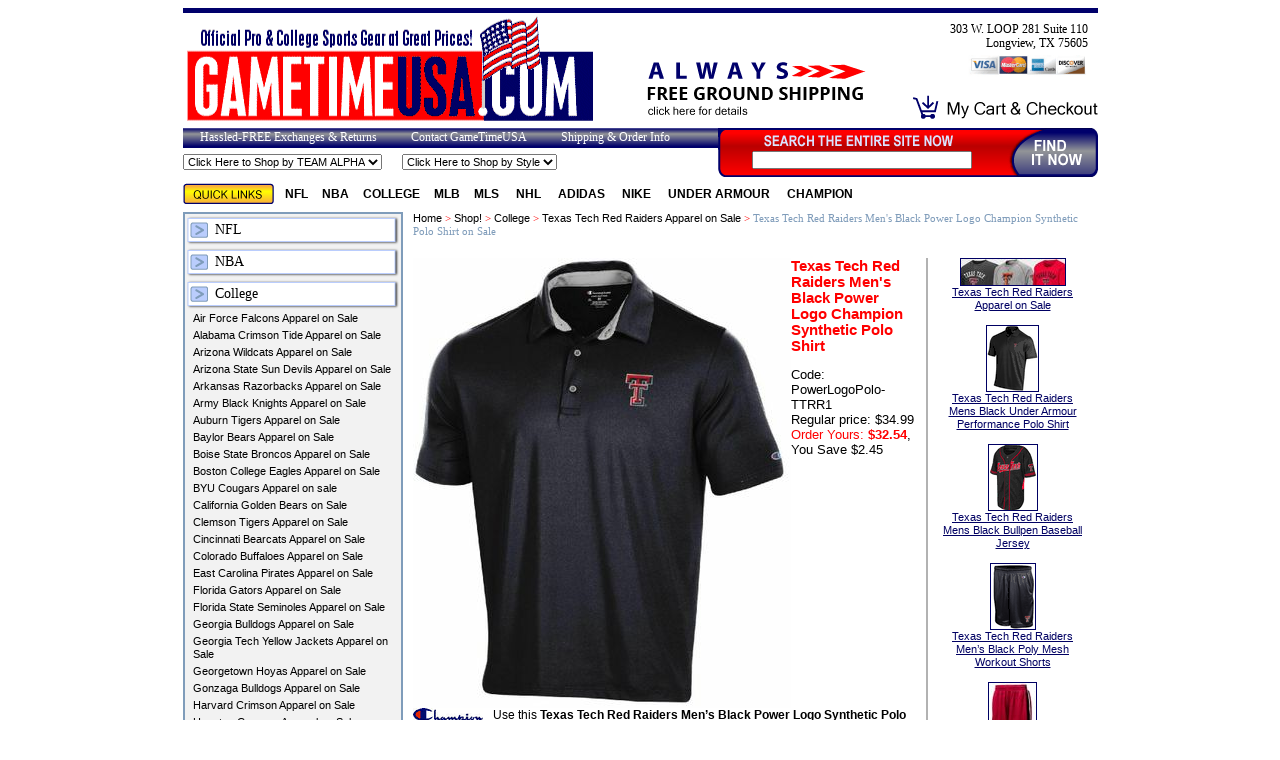

--- FILE ---
content_type: text/html
request_url: https://www.gametimeusa.com/texas-tech-red-raiders-men-s-black-power-logo-champion-synthetic-polo-shirt-.html
body_size: 9335
content:
<!DOCTYPE HTML PUBLIC "-//W3C//DTD HTML 4.01 Transitional//EN">
<html><head>
<link rel="image_src" href="https://s.turbifycdn.com/aah/gametimeusa/texas-tech-red-raiders-golf-shirt-72.gif" />
<meta property="og:image" content="https://s.turbifycdn.com/aah/gametimeusa/texas-tech-red-raiders-golf-shirt-72.gif" />
<title>Texas Tech Red Raiders Men's Black Power Logo Champion Synthetic Polo Shirt  | Texas Tech Red Raiders Apparel on Sale</title><meta name="description" content="This Texas Tech Red Raiders Mens Power Logo Polo Shirt from Champion features a left chest screened Raiders graphic to show off your Tech pride no matter what you have planned and comes at a great low price." /><meta name="Keywords" content="ttrr lubbock Gear merchandise clothing clothes university alumni gift golfers adult athletic coaches sports fan fangear football basketball button down logo m l xl xxl dad appatel items cheap" /><meta content="Texas Tech Red Raiders Men's Black Power Logo Champion Synthetic Polo Shirt on Sale" property="og:title" /><meta content="product" property="og:type" /><meta content="https://www.gametimeusa.com/texas-tech-red-raiders-men-s-black-power-logo-champion-synthetic-polo-shirt-.html" property="og:url" /><meta content="https://s.turbifycdn.com/aah/gametimeusa/texas-tech-red-raiders-golf-shirt-68.gif" property="og:image" /><meta content="Use this  Texas Tech Red Raiders  Men�s  Black Power Logo Synthetic Polo Shirt from Champion to show your college pride at the game or on the golf course and stay comfortable with its 100% Polyester body which helps wick moisture from your body to keep you cool all day long. Features include a Self-Collar, a Regular Fit Body, a 3 Button Placket, a left chest screened team logo so everyone will know what team you cheer for, and a left sleeve embroidered Champion graphic.

Screened Left Chest Team Graphic 
Made by Champion for College Sports Fans
NCAA  Officially Licensed Texas Tech Polo Shirt
Machine Washable on Cold, 3 Button Placket, Self-Collar
Regular Fit Body, Machine Washable on Cold, 100% Polyester
Free Ground Freight On All Orders Shipped To States In the US Lower 48



" property="og:description" /><meta name="msvalidate.01" content="9C1436D24C81488E8FCB6C003EDA262E">
<meta name="verify-v1" content="k5Ds+TJqTOSfUdeN87KJR3M67vaalX9J59tFejBz/Mw="> 

<script type="text/javascript" SRC="https://lib.store.turbify.net/lib/gametimeusa/js-form-handler.js"></script>


<link rel="stylesheet" type="text/css" href="https://lib.store.turbify.net/lib/gametimeusa/seowhat-redesign-stylesheet.css">
<script type="text/javascript" src="https://lib.store.turbify.net/lib/gametimeusa/seowhat-dropdown.js"></script>
<script type="text/javascript" src="https://lib.store.turbify.net/lib/gametimeusa/seowhat-email-a-friend.js"></script><script type="text/javascript" src="https://lib.store.turbify.net/lib/gametimeusa/jquery-1.3.2.min.js"></script><script type="text/javascript" src="https://lib.store.turbify.net/lib/gametimeusa/facebook-yahoo.js"></script></head><body><div id="custom-doc"><table width="915" border="0" cellspacing="0" cellpadding="0" align="center"> <tr> <td height="5" colspan="3" bgcolor="#00006B"></td> </tr> <tr> <td height="115"> <a href="/"><img src="https://s.turbifycdn.com/aah/gametimeusa/homepage-20.gif" width="416" height="110" border="0" hspace="0" vspace="0" alt="Texas Tech Red Raiders Men's Black Power Logo Champion Synthetic Polo Shirt on Sale" /></a> </td> <td><br /><br /><a href="shin.html"><img src="https://lib.store.turbify.net/lib/gametimeusa/img-always-free-shipping.png" width="220" height="53" border="0" /></a></td> <td align="right"> <div class="header-store-address"> 303 W. LOOP 281 Suite 110<br />Longview, TX 75605<br /> <img src="https://lib.store.turbify.net/lib/gametimeusa/img-credit-cards-sm.gif" /> </div> <br /> <a href="https://order.store.yahoo.net/gametimeusa/cgi-bin/wg-order?gametimeusa"><img src="https://lib.store.turbify.net/lib/gametimeusa/img-header-checkout.gif" border="0" /></a> </td> </tr> </table> <table width="915" border="0" cellspacing="0" cellpadding="0" align="center"> <tr> <td colspan="2" width="577" height="20" class="header-links"> <a href="retex.html">Hassled-FREE Exchanges & Returns</a> <a href="contactus.html">Contact GameTimeUSA</a> <a href="shin.html">Shipping & Order Info</a> </td> <form method="get" action="nsearch.html" style="display: inline;"> <td rowspan="2" width="289" height="49" valign="top" class="search"> <input type="hidden" name="catalog" value="gametimeusa"> <input name="query" type="text" size="24"> </td> <td rowspan="2" width="49" valign="top"><input src="https://lib.store.turbify.net/lib/gametimeusa/img-search-form-search-button.gif" type="image" /></td> </form> </tr> <tr> <td height="29" colspan="2" style="vertical-align: middle;"> <form name="form1"  class="header-shop-by-team-alpha" action="" target="_self" ><select onChange="MM_jumpMenu('parent',this,0)"><option selected>Click Here to Shop by TEAM ALPHA</option></select></form><img src="https://sep.turbifycdn.com/ca/Img/trans_1x1.gif" height="1" width="20" border="0" /><form name="form1"  class="header-shop-by-team-alpha" action="" target="_self" ><select onChange="MM_jumpMenu('parent',this,0)"><option selected>Click Here to Shop by Style</option></select></form> </td> </tr> <tr> <td colspan="4" class="page-body"> <table width="915" border="0" cellspacing="0" cellpadding="0"> <tr> <td colspan="3" height="35"> <div class="quick-links"> <img src="https://lib.store.turbify.net/lib/gametimeusa/img-quick-links.gif" align="absmiddle" /> <a href="nfl.html&quot; title=&quot;NFL">NFL</a><a href="nba.html&quot; title=&quot;NBA">NBA</a><a href="ncamerforour.html&quot; title=&quot;College">College</a><a href="mlbproducts.html&quot; title=&quot;MLB">MLB</a><a href="mls-apparel---merchandise.html&quot; title=&quot;MLS ">MLS </a><a href="nhlproducts.html&quot; title=&quot;NHL ">NHL </a><a href="adidas-apparel---clothing.html&quot; title=&quot;Adidas ">Adidas </a><a href="nike.html&quot; title=&quot;Nike ">Nike </a><a href="under-armour-gear-for-college-teams.html&quot; title=&quot;Under Armour ">Under Armour </a><a href="champion-apparel.html&quot; title=&quot;Champion ">Champion </a> </div> </td> </tr> <tr valign="top"> <td width="220" class="left-navigation"> <div class="left-nav-system"><a href="nfl.html&quot; title=&quot;NFL">NFL</a><a href="nba.html&quot; title=&quot;NBA">NBA</a><a href="ncamerforour.html&quot; title=&quot;College">College</a><div class="top-section-sub-nav"><a href="air-force-fighting-falcons-apparel.html&quot; title=&quot;Air Force Falcons Apparel on Sale">Air Force Falcons Apparel on Sale</a><a href="alabama-crimson-tide-merchandise.html&quot; title=&quot;Alabama Crimson Tide Apparel on Sale">Alabama Crimson Tide Apparel on Sale</a><a href="arizona-wildcats-apparel.html&quot; title=&quot;Arizona Wildcats Apparel on Sale">Arizona Wildcats Apparel on Sale</a><a href="arizona-state-sun-devils-apparel.html&quot; title=&quot;Arizona State Sun Devils Apparel on Sale">Arizona State Sun Devils Apparel on Sale</a><a href="arkansas-razorbacks-apparel-and-merchandise.html&quot; title=&quot;Arkansas Razorbacks Apparel on Sale">Arkansas Razorbacks Apparel on Sale</a><a href="army-black-knights--merchandise---apparel.html&quot; title=&quot;Army Black Knights Apparel on Sale">Army Black Knights Apparel on Sale</a><a href="auburn-tigers-apparel-and-merchandise.html&quot; title=&quot;Auburn Tigers Apparel on Sale">Auburn Tigers Apparel on Sale</a><a href="baylor-bears-apparel.html&quot; title=&quot;Baylor Bears Apparel on Sale">Baylor Bears Apparel on Sale</a><a href="boise-state-broncos-merchandise.html&quot; title=&quot;Boise State Broncos Apparel on Sale">Boise State Broncos Apparel on Sale</a><a href="boston-college-eagles-apparel.html&quot; title=&quot;Boston College Eagles Apparel on Sale">Boston College Eagles Apparel on Sale</a><a href="byu-cougars-apparel-merchandise.html&quot; title=&quot;BYU Cougars Apparel on sale">BYU Cougars Apparel on sale</a><a href="cal-bears-apparel.html&quot; title=&quot;California Golden Bears on Sale ">California Golden Bears on Sale </a><a href="clemson-tigers-apparel.html&quot; title=&quot;Clemson Tigers Apparel on Sale">Clemson Tigers Apparel on Sale</a><a href="cincinnati-bearcats-merchandise.html&quot; title=&quot;Cincinnati Bearcats Apparel on Sale">Cincinnati Bearcats Apparel on Sale</a><a href="colorado-buffaloes-apparel.html&quot; title=&quot;Colorado Buffaloes Apparel on Sale">Colorado Buffaloes Apparel on Sale</a><a href="east-carolina-pirates.html&quot; title=&quot;East Carolina Pirates Apparel on Sale">East Carolina Pirates Apparel on Sale</a><a href="florida-gators-apparel-and-merchandise.html&quot; title=&quot;Florida Gators Apparel on Sale">Florida Gators Apparel on Sale</a><a href="florida-state-seminoles-fan-gear.html&quot; title=&quot;Florida State Seminoles Apparel on Sale">Florida State Seminoles Apparel on Sale</a><a href="georgia-bulldogs-apparel-and-merchandise.html&quot; title=&quot;Georgia Bulldogs Apparel on Sale">Georgia Bulldogs Apparel on Sale</a><a href="georgia-tech-yellow-jackets.html&quot; title=&quot;Georgia Tech Yellow Jackets Apparel on Sale">Georgia Tech Yellow Jackets Apparel on Sale</a><a href="georhoymer.html&quot; title=&quot;Georgetown Hoyas Apparel on Sale">Georgetown Hoyas Apparel on Sale</a><a href="gonzaga-bulldogs-apparel.html&quot; title=&quot;Gonzaga Bulldogs Apparel on Sale">Gonzaga Bulldogs Apparel on Sale</a><a href="hacrme.html&quot; title=&quot;Harvard Crimson Apparel on Sale">Harvard Crimson Apparel on Sale</a><a href="hocome.html&quot; title=&quot;Houston Cougars Apparel on Sale">Houston Cougars Apparel on Sale</a><a href="ilfigilmer.html&quot; title=&quot;Illinois Fighting Illini Apparel ,on Sale">Illinois Fighting Illini Apparel ,on Sale</a><a href="inhoos.html&quot; title=&quot;Indiana Hoosiers Apparel on Sale">Indiana Hoosiers Apparel on Sale</a><a href="iowahawkeyes.html&quot; title=&quot;Iowa Hawkeyes Apparel on Sale">Iowa Hawkeyes Apparel on Sale</a><a href="iostcyme.html&quot; title=&quot;Iowa State Cyclones Apparel on Sale">Iowa State Cyclones Apparel on Sale</a><a href="kanjayncamer.html&quot; title=&quot;Kansas JayHawks Apparel on Sale">Kansas JayHawks Apparel on Sale</a><a href="kanstatwilme.html&quot; title=&quot;Kansas State Wildcats Apparel on Sale">Kansas State Wildcats Apparel on Sale</a><a href="kenwilmer.html&quot; title=&quot;Kentucky Wildcats Apparel on Sale">Kentucky Wildcats Apparel on Sale</a><a href="louiscar.html&quot; title=&quot;Louisville Cardinals Apparel on Sale">Louisville Cardinals Apparel on Sale</a><a href="lsutigmer.html&quot; title=&quot;LSU Tigers Apparel on Sale">LSU Tigers Apparel on Sale</a><a href="magoea.html&quot; title=&quot;Marquette Golden Eagles Apparel on Sale">Marquette Golden Eagles Apparel on Sale</a><a href="maryland-terrapins-apparel-and-merchandise.html&quot; title=&quot;Maryland Terrapins Apparel on Sale">Maryland Terrapins Apparel on Sale</a><a href="miamhurmer.html&quot; title=&quot;Miami Hurricanes Apparel on Sale">Miami Hurricanes Apparel on Sale</a><a href="micstatsparm.html&quot; title=&quot;Michigan State Spartans Apparel on Sale">Michigan State Spartans Apparel on Sale</a><a href="migogome.html&quot; title=&quot;Minnesota Golden Gophers on Sale">Minnesota Golden Gophers on Sale</a><a href="misreb.html&quot; title=&quot;Mississippi Rebels Apparel on Sale">Mississippi Rebels Apparel on Sale</a><a href="misstatbul.html&quot; title=&quot;Mississippi State Bulldogs T Shirts on Sale">Mississippi State Bulldogs T Shirts on Sale</a><a href="mitime.html&quot; title=&quot;Missouri Tigers T Shirts on Sale">Missouri Tigers T Shirts on Sale</a><a href="navy-midshipmen-apparel---merchandise.html&quot; title=&quot;Navy Midshipmen Tee Shirts on Sale">Navy Midshipmen Tee Shirts on Sale</a><a href="neveda-wolfpack-merchandise.html&quot; title=&quot;Neveda Wolfpack Apparel on Sale">Neveda Wolfpack Apparel on Sale</a><a href="norcartarmer.html&quot; title=&quot;North Carolina Tar Heels Apparel on Sale">North Carolina Tar Heels Apparel on Sale</a><a href="norcarstatwo.html&quot; title=&quot;North Carolina State Wolfpack Apparel on Sale">North Carolina State Wolfpack Apparel on Sale</a><a href="nowime.html&quot; title=&quot;Northwestern Wildcats Apparel on Sale">Northwestern Wildcats Apparel on Sale</a><a href="okstatcowmer1.html&quot; title=&quot;Oklahoma State Cowboys on Sale">Oklahoma State Cowboys on Sale</a><a href="orducmer.html&quot; title=&quot;Oregon Ducks Apparel on Sale">Oregon Ducks Apparel on Sale</a><a href="orstatbeavme.html&quot; title=&quot;Oregon  State Beavers Apparel on Sale">Oregon  State Beavers Apparel on Sale</a><a href="penstatnitli4.html&quot; title=&quot;Penn State Nittany Lions Apparel on Sale">Penn State Nittany Lions Apparel on Sale</a><a href="pitpanmer.html&quot; title=&quot;Pitt Panthers Apparel on Sale">Pitt Panthers Apparel on Sale</a><a href="purboilmer.html&quot; title=&quot;Purdue Boilermakers Apparel on Sale">Purdue Boilermakers Apparel on Sale</a><a href="smumusmer.html&quot; title=&quot;SMU Mustangs Apparel - Sale">SMU Mustangs Apparel - Sale</a><a href="stancarmer.html&quot; title=&quot;Stanford Cardinal T Shirts - Sale">Stanford Cardinal T Shirts - Sale</a><a href="syrormer.html&quot; title=&quot;Syracuse Orange Apparel - Sale">Syracuse Orange Apparel - Sale</a><a href="tcuhorfrogme.html&quot; title=&quot;TCU Horned Frogs T Shirts - Sale ">TCU Horned Frogs T Shirts - Sale </a><a href="tennessee-volunteers-apparel-and-merchandise.html&quot; title=&quot;Tennessee Volunteers Apparel - Sale">Tennessee Volunteers Apparel - Sale</a><a href="texasam-aggies-apparel-and-merchandise.html&quot; title=&quot;Texas A&amp;amp;M Aggies Apparel - Sale">Texas A&amp;M Aggies Apparel - Sale</a><a href="texas-state-bobcats.html&quot; title=&quot;Texas State Bobcats T Shirts on Sale">Texas State Bobcats T Shirts on Sale</a><a href="textecredrai.html&quot; title=&quot;Texas Tech Red Raiders Apparel on Sale &quot; class=&quot;selected">Texas Tech Red Raiders Apparel on Sale</a><a href="tulsa-golden-hurricane.html&quot; title=&quot;Tulsa Golden Hurricane on Sale">Tulsa Golden Hurricane on Sale</a><a href="ucbruinmer.html&quot; title=&quot;UCLA Bruins Apparel on Sale">UCLA Bruins Apparel on Sale</a><a href="soutcaltrojm.html&quot; title=&quot;USC Trojans Apparel on Sale">USC Trojans Apparel on Sale</a><a href="ututme.html&quot; title=&quot;Utah Utes Apparel on Sale">Utah Utes Apparel on Sale</a><a href="vanderbilt-commodores-apparel-and-merchandise.html&quot; title=&quot;Vanderbilt Commodores Apparel on Sale">Vanderbilt Commodores Apparel on Sale</a><a href="viwime.html&quot; title=&quot;Villanova Wildcats Apparel on Sale">Villanova Wildcats Apparel on Sale</a><a href="vircavmer.html&quot; title=&quot;Virginia Cavaliers on Sale">Virginia Cavaliers on Sale</a><a href="virtechokmer.html&quot; title=&quot;Virginia Tech Hokies Apparel - Sale">Virginia Tech Hokies Apparel - Sale</a><a href="wake-forest-demon-deacons-apparel-and-merchandise.html&quot; title=&quot;Wake Forest Demon Deacons Apparel - Sale">Wake Forest Demon Deacons Apparel - Sale</a><a href="washusmer.html&quot; title=&quot;Washington Huskies Apparel - Sale">Washington Huskies Apparel - Sale</a><a href="wastcome.html&quot; title=&quot;Washington State Cougars Apparel on Sale">Washington State Cougars Apparel on Sale</a><a href="wevimome.html&quot; title=&quot;West Virginia on Sale">West Virginia on Sale</a><a href="wisbadmer.html&quot; title=&quot;Wisconsin Badgers Apparel on Sale">Wisconsin Badgers Apparel on Sale</a><a href="ohstatbucmer.html&quot; title=&quot;Ohio State Buckeyes Apparel on Sale">Ohio State Buckeyes Apparel on Sale</a><a href="nodafiirme.html&quot; title=&quot;Notre Dame Fighting Irish Apparel on Sale">Notre Dame Fighting Irish Apparel on Sale</a></div><a href="mlbproducts.html&quot; title=&quot;MLB">MLB</a><a href="mls-apparel---merchandise.html&quot; title=&quot;MLS ">MLS </a><a href="nhlproducts.html&quot; title=&quot;NHL ">NHL </a><a href="adidas-apparel---clothing.html&quot; title=&quot;Adidas ">Adidas </a><a href="nike.html&quot; title=&quot;Nike ">Nike </a><a href="under-armour-gear-for-college-teams.html&quot; title=&quot;Under Armour ">Under Armour </a><a href="champion-apparel.html&quot; title=&quot;Champion ">Champion </a></div> </td> <td width="10">&nbsp;</td> <td width="685"> <div class="breadcrumbs"> <h1><a href="index.html">Home</a> &gt; <a href="onlinecatalog.html">Shop!</a> &gt; <a href="ncamerforour.html">College</a> &gt; <a href="textecredrai.html">Texas Tech Red Raiders Apparel on Sale</a> &gt; <span>Texas Tech Red Raiders Men's Black Power Logo Champion Synthetic Polo Shirt on Sale</span></h1> </div> <div class="item-page"><table border="0" cellspacing="0" cellpadding="0"><tr valign="top"><td><table border="0" cellspacing="0" cellpadding="0" id="ysw-item-body"><tr><td align="center" width="280"><img src="https://s.turbifycdn.com/aah/gametimeusa/texas-tech-red-raiders-golf-shirt-74.gif" width="378" height="450" align="center" border="0" hspace="0" vspace="0" alt="Texas Tech Red Raiders Men's Black Power Logo Champion Synthetic Polo Shirt on Sale" /></td><td valign="top"><h2 class="pagename">Texas Tech Red Raiders Men's Black Power Logo Champion Synthetic Polo Shirt </h2><font size="2" face="Arial"><div class=order><div class="iteminfo"><form method="POST" action="https://order.store.turbify.net/gametimeusa/cgi-bin/wg-order?gametimeusa+texas-tech-red-raiders-men-s-black-power-logo-champion-synthetic-polo-shirt-"><div class=gtusa-nav2>Code: PowerLogoPolo-TTRR1</div><div class=price>Regular price: $34.99<br /><font color="#ff0000">Order Yours:</font> <b><font color="#ff0000">$32.54</font></b>, You Save $2.45<div align=right class=order></div><div align=right class=order></div><input type="hidden" name=".autodone" value="https://www.gametimeusa.com/texas-tech-red-raiders-men-s-black-power-logo-champion-synthetic-polo-shirt-.html" /></form></div></div></font></td></tr><tr><td colspan="2"><map name=bd5a6939d5dc1021><area shape=rect coords="0,0,70,20" href="https://s.turbifycdn.com/aah/gametimeusa/texas-tech-red-raiders-golf-shirt-69.gif"></map><img src="https://s.turbifycdn.com/aah/gametimeusa/texas-tech-red-raiders-golf-shirt-75.gif" width="80" height="23" usemap=#bd5a6939d5dc1021 align="left" border="0" hspace="0" vspace="0" alt="Texas Tech Red Raiders Men's Black Power Logo Champion Synthetic Polo Shirt on Sale" ismap /><div class="description">Use this <strong> Texas Tech Red Raiders  Men�s  Black Power Logo Synthetic Polo Shirt</strong> from Champion to show your college pride at the game or on the golf course and stay comfortable with its 100% Polyester body which helps wick moisture from your body to keep you cool all day long. Features include a Self-Collar, a Regular Fit Body, a 3 Button Placket, a left chest screened team logo so everyone will know what team you cheer for, and a left sleeve embroidered Champion graphic.<br /><br /><li>Screened Left Chest Team Graphic </li>
<li>Made by Champion for College Sports Fans</li>
<li>NCAA  Officially Licensed Texas Tech Polo Shirt</li>
<li>Machine Washable on Cold, 3 Button Placket, Self-Collar</li>
<li>Regular Fit Body, Machine Washable on Cold, 100% Polyester</li>
<li>Free Ground Freight On All Orders Shipped To States In the US Lower 48</li><br /><br />
<img src="https://s.turbifycdn.com/aah/gametimeusa/north-carolina-state-wolfpack-black-sideline-fall-2017-adidas-climalite-polyester-synthetic-t-shirt-7.gif" width="185" height="19" border="0" hspace="0" vspace="0" /><br /><br /></div><br clear=all></td></tr></table><br /><br /><br /><br /><br /><div class="back-to-previous"><img src="https://lib.store.turbify.net/lib/gametimeusa/img-left-arrow.gif" border="0" align="absmiddle"><a href="textecredrai.html">back to Texas Tech Red Raiders Apparel on Sale</a></div><br clear="all" /><table align="left" cellspacing="3" cellpadding="10" class="code" style="border:1px solid #eeeeee;width:98%"><tr><td bgcolor="#ffffff"><a href="texas-tech-red-raiders-men-s-black-blitz-synthetic-polo-shirt.html"><img src="https://s.turbifycdn.com/aah/gametimeusa/texas-tech-red-raiders-polo-shirt-42.gif" width="45" height="54" border="0" hspace="0" vspace="0" alt="Texas Tech Red Raiders Men's Black Blitz Synthetic Polo Shirt on Sale" /></a></td><td>See Previous: <strong><a href="texas-tech-red-raiders-men-s-black-blitz-synthetic-polo-shirt.html">Texas Tech Red Raiders Men's Black Blitz Synthetic Polo Shirt on Sale</a></strong></td><td>See Next: <strong><a href="texas-tech-red-raiders-mens-black-under-armour-performance-polo-shirt.html">Texas Tech Red Raiders Mens Black Under Armour Performance Polo Shirt</a></strong></td><td bgcolor="#ffffff"><a href="texas-tech-red-raiders-mens-black-under-armour-performance-polo-shirt.html"><img src="https://s.turbifycdn.com/aah/gametimeusa/texas-tech-red-raiders-golf-shirts-54.gif" width="45" height="57" border="0" hspace="0" vspace="0" alt="Texas Tech Red Raiders Mens Black Under Armour Performance Polo Shirt" /></a></td></tr></table><br clear="all" /><table align="center" cellspacing="2" cellpadding="10"><tr><td colspan="4"></td></tr></table><div class="related-items-links"><strong>related items in this category: </strong><br><a href="ladies-texas-tech-red-raiders-black-tabloid-v-neck-tee-shirt-by-colosseum1.html">Ladies Texas Tech Red Raiders Black Tabloid V-Neck Tee Shirt by Colosseum</a> | <a href="texas-tech-red-raiders-women-s-red-university-long-sleeve-crew-neck-t-shirt-.html">Texas Tech Red Raiders Women's Red University 2 Long Sleeve Crew Neck T Shirt </a> | <a href="ladies-texas-tech-red-raiders-grey-junior-size-sabre-1-4-zip-synthetic-pullover-wind-shirt.html">Ladies Texas Tech Red Raiders Grey Junior Size Sabre 1/4 Zip Synthetic Pullover Wind Shirt</a> | <a href="mens-texas-tech-red-raiders-heather-grey-trailhead-sleeveless-t-shirt.html">Mens Texas Tech Red Raiders Heather Grey Trailhead Sleeveless T Shirt</a> | <a href="texas-tech-red-raiders-black-football-short-sleeve-t-shirt-by-champion.html">Texas Tech Red Raiders Black Football Short Sleeve T Shirt by Champion</a> | <a href="texas-tech-heather-gray-college-arch-short-sleeve-t-shirt.html">Texas Tech Red Raiders Heather Gray College Arch Short Sleeve T Shirt </a> | <a href="texas-tech-red-raiders-men-s-black-football-graphic-short-sleeve-t-shirt.html">Texas Tech Red Raiders Men's Black Football Graphic Short Sleeve T Shirt</a> | <a href="texas-tech-red-raiders-wreck--em-slogan-short-sleeve-t-shirt.html">Texas Tech Red Raiders Men's Wreck 'Em Tech Slogan Short Sleeve T Shirt</a> | <a href="texas-tech-red-raiders-granite-heather-champion-campus-short-sleeve-tee-shirt.html">Texas Tech Red Raiders Granite Heather Champion Campus Short Sleeve Tee Shirt</a> | <a href="texas-tech-red-raiders-black-under-armour-poly-dry-logo-heatgear-nu-tech-short-sleeve-shirt.html">Texas Tech Red Raiders Black Under Armour Poly Dry Logo HeatGear Nu Tech Short Sleeve Shirt</a></div></td><td width="10"><img src="https://sep.turbifycdn.com/ca/Img/trans_1x1.gif" height="1" width="10" border="0" /></td><td align="center" width="170" class="cross-sell"><div align=center style="margin: 0 10px;"><div class=gtusa-nav><div><a href="textecredrai.html"><img src="https://s.turbifycdn.com/aah/gametimeusa/texas-tech-red-raiders-apparel-184.gif" width="104" height="26" align="center" border="1" hspace="15" vspace="0" alt="Texas Tech Red Raiders Apparel on Sale" /><br clear=all>Texas Tech Red Raiders Apparel on Sale<br><br></a></div><div><a href="texas-tech-red-raiders-mens-black-under-armour-performance-polo-shirt.html"><img src="https://s.turbifycdn.com/aah/gametimeusa/texas-tech-red-raiders-golf-shirts-52.gif" width="51" height="65" align="center" border="1" hspace="15" vspace="0" alt="Texas Tech Red Raiders Mens Black Under Armour Performance Polo Shirt" /><br clear=all>Texas Tech Red Raiders Mens Black Under Armour Performance Polo Shirt<br><br></a></div><div><a href="texas-tech-red-raiders-black-bullpen-baseball-jersey.html"><img src="https://s.turbifycdn.com/aah/gametimeusa/texas-tech-red-raiders-gear-142.gif" width="48" height="65" align="center" border="1" hspace="15" vspace="0" alt="Texas Tech Red Raiders Mens Black Bullpen Baseball Jersey" /><br clear=all>Texas Tech Red Raiders Mens Black Bullpen Baseball Jersey<br><br></a></div><div><a href="texas-tech-red-raiders-men-s-black-poly-mesh-workout-shorts.html"><img src="https://s.turbifycdn.com/aah/gametimeusa/texas-tech-red-raiders-gym-shorts-31.gif" width="44" height="65" align="center" border="1" hspace="15" vspace="0" alt="Texas Tech Red Raiders Men�s Black Poly Mesh Workout Shorts" /><br clear=all>Texas Tech Red Raiders Men�s Black Poly Mesh Workout Shorts<br><br></a></div><div><a href="teteredracom.html"><img src="https://s.turbifycdn.com/aah/gametimeusa/texas-tech-red-raiders-college-mesh-shorts-by-nike-team-sports-39.gif" width="47" height="65" align="center" border="1" hspace="15" vspace="0" alt="Texas Tech Red Raiders College Mesh Shorts By Nike Team Sports on Sale" /><br clear=all>Texas Tech Red Raiders College Mesh Shorts By Nike Team Sports on Sale<br><br></a></div><div><a href="teteredracof.html"><img src="https://s.turbifycdn.com/aah/gametimeusa/texas-tech-red-raiders-shorts-20.gif" width="65" height="53" align="center" border="1" hspace="15" vspace="0" alt="Texas Tech Red Raiders College Full Court Durasheen Shorts By Nike Team Sports" /><br clear=all>Texas Tech Red Raiders College Full Court Durasheen Shorts By Nike Team Sports<br><br></a></div><div><a href="texas-tech-red-raiders-youth-team-colorway-red-pajama-pants.html"><img src="https://s.turbifycdn.com/aah/gametimeusa/texas-tech-red-raiders-youth-lounge-pants-33.gif" width="30" height="65" align="center" border="1" hspace="15" vspace="0" alt="Texas Tech Red Raiders Youth Team Colorway Red Pajama Pants" /><br clear=all>Texas Tech Red Raiders Youth Team Colorway Red Pajama Pants<br><br></a></div><div><a href="texas-tech-red-raiders-mens-red-insider-pajama-pants-by-concepts-sports.html"><img src="https://s.turbifycdn.com/aah/gametimeusa/texas-tech-red-raiders-lounge-pants-68.gif" width="32" height="65" align="center" border="1" hspace="15" vspace="0" alt="Texas Tech Red Raiders Mens Red Insider Pajama Pants by Concepts Sports" /><br clear=all>Texas Tech Red Raiders Mens Red Insider Pajama Pants by Concepts Sports<br><br></a></div></div></div></td></tr></table></div> </td> </tr> </table>  </td> </tr> <tr> <td colspan="4"> <div class="footer-callout">Official Pro & College Sports Gear at Great Prices!</div> <div class="footer-links"> <div class="you-are-viewing">You are viewing: <h3>Texas Tech Red Raiders Men's Black Power Logo Champion Synthetic Polo Shirt on Sale</h3></div><a href="contactus.html">Contact  Gametime</a>|<a href="retex.html">Hassle-Free   Exchanges   & Returns</a>|<a href="gice.html">Gift Certificates</a>|<a href="shin.html">Shipping Information</a>|<a href="new-products.html">New Products</a>|<a href="best-selling-pro-and-college-merchandise.html">Best Sellers!!</a>|<a href="deals-of-the-week.html">Pro & NCAA Gear on Sale</a>|<a href="https://order.store.yahoo.net/gametimeusa/cgi-bin/wg-order?gametimeusa">My Shopping Cart</a>|<a href="info.html">Info Page</a>|<a href="nfl.html">NFL</a>|<a href="mlbproducts.html">MLB</a>||<a href="ncamerforour.html">College</a>|<a href="nhlproducts.html">NHL </a>|<a href="mls-apparel---merchandise.html">MLS </a>|<a href="adidas-apparel---clothing.html">Adidas </a>|<a href="nike.html">Nike </a>|<a href="under-armour-gear-for-college-teams.html">Under Armour </a>|<a href="ind.html">Sitemap</a> </div> <div class="footer-text"> <table width="90%" border="0" cellspacing="0" cellpadding="0" align="center">
      <tr>
        <td align="left"><a href="shin.html"><img src="https://lib.store.turbify.net/lib/gametimeusa/img-free-shipping-box.png" width="243" height="59" border="0" alt="Flat Rate Shipping"></a></td>
        <td align="center"><img src="https://lib.store.turbify.net/lib/gametimeusa/img-creditcards-and-yahoo-ecommerce-badge.gif" width="260" height="33" alt="Visa/MC/Disc/AMEX"></td>
        <td align="right"><a href="retex.html"><img src="https://lib.store.turbify.net/lib/gametimeusa/img-hassle-free-exchanges.gif" width="234" height="59" border="0" alt="Free Exchanges"></td></a>



    </tr>
    </table>
    <br><hr><br>


<strong>GametimeUSA.Com</strong> is your store online for <a href="texlonmer.html"> Texas Longhorns Apparel</a>, <a href="ncaabystyle.html">College Clothing</a>, <a href=" http://www.gametimeusa.com/mls-apparel---merchandise.html">MLS Merchandise</a>, and <a href="dallascowboys.html">Dallas Cowboys Merchandise,</a> team merchandise, & gear which includes <a href="college-t-shirts-on-sale.html">College T Shirts on Sale,</a> College Boxer Shorts, <a href="soutcaltrojm.html"> USC Trojans Clothing, </a> Sweatshirts, <a href="under-armour-college-shirts-by-team-style.html"> Under Armour College HeatGear Shirts</a>, Jackets, Caps, and Gifts. Our Yahoo secure shopping cart makes sure the information given to us for your order is protected. We have a <a href="info.html">100% Satisfaction Guaranteed Policy</a> and one of the cheapest freight programs around. Also visit our closeout section for great deals and sale items on items such as College Sweatshirts, MLB jerseys, NBA shorts, & NFL Shirts. No matter what you are looking for we have some of the lowest prices on Under Armour, Adidas, Champion, Majestic, Nike & Reebok officially licensed gear at GametimeUSA.Com. and we usually ship the next business day and all orders receive free ground shipping.<br><br>

<center>This site is copyright 2023 by GameTimeUSA.Com. All rights reserved.<br>All brand names are protected trademarks of their registered owners and no claim is made otherwise.<br><a 


 </div> </td> </tr> </table> </div><script type="text/javascript" src="https://lib.store.turbify.net/lib/gametimeusa/ysw-grr.js"></script></body>
<!-- Google tag (gtag.js) -->  <script async src='https://www.googletagmanager.com/gtag/js?id=UA-2012791-6'></script><script> window.dataLayer = window.dataLayer || [];  function gtag(){dataLayer.push(arguments);}  gtag('js', new Date());  gtag('config', 'UA-2012791-6');</script><script> var YStore = window.YStore || {}; var GA_GLOBALS = window.GA_GLOBALS || {}; var GA_CLIENT_ID; try { YStore.GA = (function() { var isSearchPage = (typeof(window.location) === 'object' && typeof(window.location.href) === 'string' && window.location.href.indexOf('nsearch') !== -1); var isProductPage = (typeof(PAGE_ATTRS) === 'object' && PAGE_ATTRS.isOrderable === '1' && typeof(PAGE_ATTRS.name) === 'string'); function initGA() { } function setProductPageView() { PAGE_ATTRS.category = PAGE_ATTRS.catNamePath.replace(/ > /g, '/'); PAGE_ATTRS.category = PAGE_ATTRS.category.replace(/>/g, '/'); gtag('event', 'view_item', { currency: 'USD', value: parseFloat(PAGE_ATTRS.salePrice), items: [{ item_name: PAGE_ATTRS.name, item_category: PAGE_ATTRS.category, item_brand: PAGE_ATTRS.brand, price: parseFloat(PAGE_ATTRS.salePrice) }] }); } function defaultTrackAddToCart() { var all_forms = document.forms; document.addEventListener('DOMContentLoaded', event => { for (var i = 0; i < all_forms.length; i += 1) { if (typeof storeCheckoutDomain != 'undefined' && storeCheckoutDomain != 'order.store.turbify.net') { all_forms[i].addEventListener('submit', function(e) { if (typeof(GA_GLOBALS.dont_track_add_to_cart) !== 'undefined' && GA_GLOBALS.dont_track_add_to_cart === true) { return; } e = e || window.event; var target = e.target || e.srcElement; if (typeof(target) === 'object' && typeof(target.id) === 'string' && target.id.indexOf('yfc') === -1 && e.defaultPrevented === true) { return } e.preventDefault(); vwqnty = 1; if( typeof(target.vwquantity) !== 'undefined' ) { vwqnty = target.vwquantity.value; } if( vwqnty > 0 ) { gtag('event', 'add_to_cart', { value: parseFloat(PAGE_ATTRS.salePrice), currency: 'USD', items: [{ item_name: PAGE_ATTRS.name, item_category: PAGE_ATTRS.category, item_brand: PAGE_ATTRS.brand, price: parseFloat(PAGE_ATTRS.salePrice), quantity: e.target.vwquantity.value }] }); if (typeof(target) === 'object' && typeof(target.id) === 'string' && target.id.indexOf('yfc') != -1) { return; } if (typeof(target) === 'object') { target.submit(); } } }) } } }); } return { startPageTracking: function() { initGA(); if (isProductPage) { setProductPageView(); if (typeof(GA_GLOBALS.dont_track_add_to_cart) === 'undefined' || GA_GLOBALS.dont_track_add_to_cart !== true) { defaultTrackAddToCart() } } }, trackAddToCart: function(itemsList, callback) { itemsList = itemsList || []; if (itemsList.length === 0 && typeof(PAGE_ATTRS) === 'object') { if (typeof(PAGE_ATTRS.catNamePath) !== 'undefined') { PAGE_ATTRS.category = PAGE_ATTRS.catNamePath.replace(/ > /g, '/'); PAGE_ATTRS.category = PAGE_ATTRS.category.replace(/>/g, '/') } itemsList.push(PAGE_ATTRS) } if (itemsList.length === 0) { return; } var ga_cartItems = []; var orderTotal = 0; for (var i = 0; i < itemsList.length; i += 1) { var itemObj = itemsList[i]; var gaItemObj = {}; if (typeof(itemObj.id) !== 'undefined') { gaItemObj.id = itemObj.id } if (typeof(itemObj.name) !== 'undefined') { gaItemObj.name = itemObj.name } if (typeof(itemObj.category) !== 'undefined') { gaItemObj.category = itemObj.category } if (typeof(itemObj.brand) !== 'undefined') { gaItemObj.brand = itemObj.brand } if (typeof(itemObj.salePrice) !== 'undefined') { gaItemObj.price = itemObj.salePrice } if (typeof(itemObj.quantity) !== 'undefined') { gaItemObj.quantity = itemObj.quantity } ga_cartItems.push(gaItemObj); orderTotal += parseFloat(itemObj.salePrice) * itemObj.quantity; } gtag('event', 'add_to_cart', { value: orderTotal, currency: 'USD', items: ga_cartItems }); } } })(); YStore.GA.startPageTracking() } catch (e) { if (typeof(window.console) === 'object' && typeof(window.console.log) === 'function') { console.log('Error occurred while executing Google Analytics:'); console.log(e) } } </script> <script type="text/javascript">
csell_env = 'ue1';
 var storeCheckoutDomain = 'order.store.turbify.net';
</script>

<script type="text/javascript">
  function toOSTN(node){
    if(node.hasAttributes()){
      for (const attr of node.attributes) {
        node.setAttribute(attr.name,attr.value.replace(/(us-dc1-order|us-dc2-order|order)\.(store|stores)\.([a-z0-9-]+)\.(net|com)/g, storeCheckoutDomain));
      }
    }
  };
  document.addEventListener('readystatechange', event => {
  if(typeof storeCheckoutDomain != 'undefined' && storeCheckoutDomain != "order.store.turbify.net"){
    if (event.target.readyState === "interactive") {
      fromOSYN = document.getElementsByTagName('form');
        for (let i = 0; i < fromOSYN.length; i++) {
          toOSTN(fromOSYN[i]);
        }
      }
    }
  });
</script>
<script type="text/javascript">
// Begin Store Generated Code
 </script> <script type="text/javascript" src="https://s.turbifycdn.com/lq/ult/ylc_1.9.js" ></script> <script type="text/javascript" src="https://s.turbifycdn.com/ae/lib/smbiz/store/csell/beacon-a9518fc6e4.js" >
</script>
<script type="text/javascript">
// Begin Store Generated Code
 csell_page_data = {}; csell_page_rec_data = []; ts='TOK_STORE_ID';
</script>
<script type="text/javascript">
// Begin Store Generated Code
function csell_GLOBAL_INIT_TAG() { var csell_token_map = {}; csell_token_map['TOK_SPACEID'] = '2022276099'; csell_token_map['TOK_URL'] = ''; csell_token_map['TOK_STORE_ID'] = 'gametimeusa'; csell_token_map['TOK_ITEM_ID_LIST'] = 'texas-tech-red-raiders-men-s-black-power-logo-champion-synthetic-polo-shirt-'; csell_token_map['TOK_ORDER_HOST'] = 'order.store.turbify.net'; csell_token_map['TOK_BEACON_TYPE'] = 'prod'; csell_token_map['TOK_RAND_KEY'] = 't'; csell_token_map['TOK_IS_ORDERABLE'] = '1';  c = csell_page_data; var x = (typeof storeCheckoutDomain == 'string')?storeCheckoutDomain:'order.store.turbify.net'; var t = csell_token_map; c['s'] = t['TOK_SPACEID']; c['url'] = t['TOK_URL']; c['si'] = t[ts]; c['ii'] = t['TOK_ITEM_ID_LIST']; c['bt'] = t['TOK_BEACON_TYPE']; c['rnd'] = t['TOK_RAND_KEY']; c['io'] = t['TOK_IS_ORDERABLE']; YStore.addItemUrl = 'http%s://'+x+'/'+t[ts]+'/ymix/MetaController.html?eventName.addEvent&cartDS.shoppingcart_ROW0_m_orderItemVector_ROW0_m_itemId=%s&cartDS.shoppingcart_ROW0_m_orderItemVector_ROW0_m_quantity=1&ysco_key_cs_item=1&sectionId=ysco.cart&ysco_key_store_id='+t[ts]; } 
</script>
<script type="text/javascript">
// Begin Store Generated Code
function csell_REC_VIEW_TAG() {  var env = (typeof csell_env == 'string')?csell_env:'prod'; var p = csell_page_data; var a = '/sid='+p['si']+'/io='+p['io']+'/ii='+p['ii']+'/bt='+p['bt']+'-view'+'/en='+env; var r=Math.random(); YStore.CrossSellBeacon.renderBeaconWithRecData(p['url']+'/p/s='+p['s']+'/'+p['rnd']+'='+r+a); } 
</script>
<script type="text/javascript">
// Begin Store Generated Code
var csell_token_map = {}; csell_token_map['TOK_PAGE'] = 'p'; csell_token_map['TOK_CURR_SYM'] = '$'; csell_token_map['TOK_WS_URL'] = 'https://gametimeusa.csell.store.turbify.net/cs/recommend?itemids=texas-tech-red-raiders-men-s-black-power-logo-champion-synthetic-polo-shirt-&location=p'; csell_token_map['TOK_SHOW_CS_RECS'] = 'true';  var t = csell_token_map; csell_GLOBAL_INIT_TAG(); YStore.page = t['TOK_PAGE']; YStore.currencySymbol = t['TOK_CURR_SYM']; YStore.crossSellUrl = t['TOK_WS_URL']; YStore.showCSRecs = t['TOK_SHOW_CS_RECS']; </script> <script type="text/javascript" src="https://s.turbifycdn.com/ae/store/secure/recs-1.3.2.2.js" ></script> <script type="text/javascript" >
</script>
</html>
<!-- html107.prod.store.e1b.lumsb.com Wed Jan 28 19:27:52 PST 2026 -->
